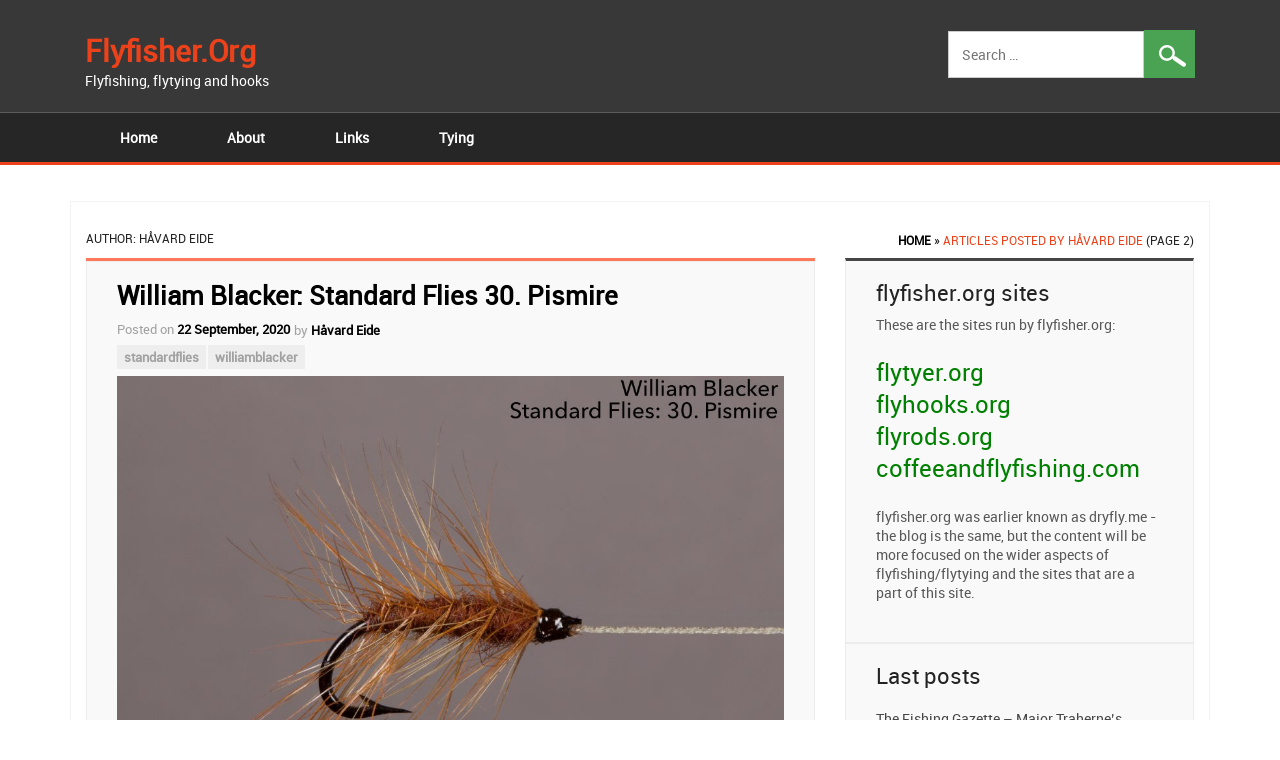

--- FILE ---
content_type: text/html; charset=UTF-8
request_url: https://flyfisher.org/author/admin/page/2/
body_size: 11558
content:
<!DOCTYPE html>
<!--[if !IE]>
<html class="no-js non-ie" lang="en-US"> <![endif]-->
<!--[if IE 7 ]>
<html class="no-js ie7" lang="en-US"> <![endif]-->
<!--[if IE 8 ]>
<html class="no-js ie8" lang="en-US"> <![endif]-->
<!--[if IE 9 ]>
<html class="no-js ie9" lang="en-US"> <![endif]-->
<!--[if gt IE 9]><!-->
<html class="no-js" lang="en-US"> <!--<![endif]-->
<head>
<meta charset="UTF-8">
<meta name="viewport" content="width=device-width, initial-scale=1.0">
<title>Håvard Eide | flyfisher.org | Page 2</title>
<link rel="profile" href="http://gmpg.org/xfn/11">
<link rel="pingback" href="https://flyfisher.org/xmlrpc.php">
<meta name='robots' content='max-image-preview:large' />
	<style>img:is([sizes="auto" i], [sizes^="auto," i]) { contain-intrinsic-size: 3000px 1500px }</style>
	<link rel="alternate" type="application/rss+xml" title="flyfisher.org &raquo; Feed" href="https://flyfisher.org/feed/" />
<link rel="alternate" type="application/rss+xml" title="flyfisher.org &raquo; Comments Feed" href="https://flyfisher.org/comments/feed/" />
<link rel="alternate" type="application/rss+xml" title="flyfisher.org &raquo; Posts by Håvard Eide Feed" href="https://flyfisher.org/author/admin/feed/" />
<script type="text/javascript">
/* <![CDATA[ */
window._wpemojiSettings = {"baseUrl":"https:\/\/s.w.org\/images\/core\/emoji\/15.0.3\/72x72\/","ext":".png","svgUrl":"https:\/\/s.w.org\/images\/core\/emoji\/15.0.3\/svg\/","svgExt":".svg","source":{"concatemoji":"https:\/\/flyfisher.org\/wp-includes\/js\/wp-emoji-release.min.js?ver=6.7.1"}};
/*! This file is auto-generated */
!function(i,n){var o,s,e;function c(e){try{var t={supportTests:e,timestamp:(new Date).valueOf()};sessionStorage.setItem(o,JSON.stringify(t))}catch(e){}}function p(e,t,n){e.clearRect(0,0,e.canvas.width,e.canvas.height),e.fillText(t,0,0);var t=new Uint32Array(e.getImageData(0,0,e.canvas.width,e.canvas.height).data),r=(e.clearRect(0,0,e.canvas.width,e.canvas.height),e.fillText(n,0,0),new Uint32Array(e.getImageData(0,0,e.canvas.width,e.canvas.height).data));return t.every(function(e,t){return e===r[t]})}function u(e,t,n){switch(t){case"flag":return n(e,"\ud83c\udff3\ufe0f\u200d\u26a7\ufe0f","\ud83c\udff3\ufe0f\u200b\u26a7\ufe0f")?!1:!n(e,"\ud83c\uddfa\ud83c\uddf3","\ud83c\uddfa\u200b\ud83c\uddf3")&&!n(e,"\ud83c\udff4\udb40\udc67\udb40\udc62\udb40\udc65\udb40\udc6e\udb40\udc67\udb40\udc7f","\ud83c\udff4\u200b\udb40\udc67\u200b\udb40\udc62\u200b\udb40\udc65\u200b\udb40\udc6e\u200b\udb40\udc67\u200b\udb40\udc7f");case"emoji":return!n(e,"\ud83d\udc26\u200d\u2b1b","\ud83d\udc26\u200b\u2b1b")}return!1}function f(e,t,n){var r="undefined"!=typeof WorkerGlobalScope&&self instanceof WorkerGlobalScope?new OffscreenCanvas(300,150):i.createElement("canvas"),a=r.getContext("2d",{willReadFrequently:!0}),o=(a.textBaseline="top",a.font="600 32px Arial",{});return e.forEach(function(e){o[e]=t(a,e,n)}),o}function t(e){var t=i.createElement("script");t.src=e,t.defer=!0,i.head.appendChild(t)}"undefined"!=typeof Promise&&(o="wpEmojiSettingsSupports",s=["flag","emoji"],n.supports={everything:!0,everythingExceptFlag:!0},e=new Promise(function(e){i.addEventListener("DOMContentLoaded",e,{once:!0})}),new Promise(function(t){var n=function(){try{var e=JSON.parse(sessionStorage.getItem(o));if("object"==typeof e&&"number"==typeof e.timestamp&&(new Date).valueOf()<e.timestamp+604800&&"object"==typeof e.supportTests)return e.supportTests}catch(e){}return null}();if(!n){if("undefined"!=typeof Worker&&"undefined"!=typeof OffscreenCanvas&&"undefined"!=typeof URL&&URL.createObjectURL&&"undefined"!=typeof Blob)try{var e="postMessage("+f.toString()+"("+[JSON.stringify(s),u.toString(),p.toString()].join(",")+"));",r=new Blob([e],{type:"text/javascript"}),a=new Worker(URL.createObjectURL(r),{name:"wpTestEmojiSupports"});return void(a.onmessage=function(e){c(n=e.data),a.terminate(),t(n)})}catch(e){}c(n=f(s,u,p))}t(n)}).then(function(e){for(var t in e)n.supports[t]=e[t],n.supports.everything=n.supports.everything&&n.supports[t],"flag"!==t&&(n.supports.everythingExceptFlag=n.supports.everythingExceptFlag&&n.supports[t]);n.supports.everythingExceptFlag=n.supports.everythingExceptFlag&&!n.supports.flag,n.DOMReady=!1,n.readyCallback=function(){n.DOMReady=!0}}).then(function(){return e}).then(function(){var e;n.supports.everything||(n.readyCallback(),(e=n.source||{}).concatemoji?t(e.concatemoji):e.wpemoji&&e.twemoji&&(t(e.twemoji),t(e.wpemoji)))}))}((window,document),window._wpemojiSettings);
/* ]]> */
</script>
<style id='wp-emoji-styles-inline-css' type='text/css'>

	img.wp-smiley, img.emoji {
		display: inline !important;
		border: none !important;
		box-shadow: none !important;
		height: 1em !important;
		width: 1em !important;
		margin: 0 0.07em !important;
		vertical-align: -0.1em !important;
		background: none !important;
		padding: 0 !important;
	}
</style>
<link rel='stylesheet' id='wp-block-library-css' href='https://flyfisher.org/wp-includes/css/dist/block-library/style.min.css?ver=6.7.1' type='text/css' media='all' />
<style id='classic-theme-styles-inline-css' type='text/css'>
/*! This file is auto-generated */
.wp-block-button__link{color:#fff;background-color:#32373c;border-radius:9999px;box-shadow:none;text-decoration:none;padding:calc(.667em + 2px) calc(1.333em + 2px);font-size:1.125em}.wp-block-file__button{background:#32373c;color:#fff;text-decoration:none}
</style>
<style id='global-styles-inline-css' type='text/css'>
:root{--wp--preset--aspect-ratio--square: 1;--wp--preset--aspect-ratio--4-3: 4/3;--wp--preset--aspect-ratio--3-4: 3/4;--wp--preset--aspect-ratio--3-2: 3/2;--wp--preset--aspect-ratio--2-3: 2/3;--wp--preset--aspect-ratio--16-9: 16/9;--wp--preset--aspect-ratio--9-16: 9/16;--wp--preset--color--black: #000000;--wp--preset--color--cyan-bluish-gray: #abb8c3;--wp--preset--color--white: #ffffff;--wp--preset--color--pale-pink: #f78da7;--wp--preset--color--vivid-red: #cf2e2e;--wp--preset--color--luminous-vivid-orange: #ff6900;--wp--preset--color--luminous-vivid-amber: #fcb900;--wp--preset--color--light-green-cyan: #7bdcb5;--wp--preset--color--vivid-green-cyan: #00d084;--wp--preset--color--pale-cyan-blue: #8ed1fc;--wp--preset--color--vivid-cyan-blue: #0693e3;--wp--preset--color--vivid-purple: #9b51e0;--wp--preset--gradient--vivid-cyan-blue-to-vivid-purple: linear-gradient(135deg,rgba(6,147,227,1) 0%,rgb(155,81,224) 100%);--wp--preset--gradient--light-green-cyan-to-vivid-green-cyan: linear-gradient(135deg,rgb(122,220,180) 0%,rgb(0,208,130) 100%);--wp--preset--gradient--luminous-vivid-amber-to-luminous-vivid-orange: linear-gradient(135deg,rgba(252,185,0,1) 0%,rgba(255,105,0,1) 100%);--wp--preset--gradient--luminous-vivid-orange-to-vivid-red: linear-gradient(135deg,rgba(255,105,0,1) 0%,rgb(207,46,46) 100%);--wp--preset--gradient--very-light-gray-to-cyan-bluish-gray: linear-gradient(135deg,rgb(238,238,238) 0%,rgb(169,184,195) 100%);--wp--preset--gradient--cool-to-warm-spectrum: linear-gradient(135deg,rgb(74,234,220) 0%,rgb(151,120,209) 20%,rgb(207,42,186) 40%,rgb(238,44,130) 60%,rgb(251,105,98) 80%,rgb(254,248,76) 100%);--wp--preset--gradient--blush-light-purple: linear-gradient(135deg,rgb(255,206,236) 0%,rgb(152,150,240) 100%);--wp--preset--gradient--blush-bordeaux: linear-gradient(135deg,rgb(254,205,165) 0%,rgb(254,45,45) 50%,rgb(107,0,62) 100%);--wp--preset--gradient--luminous-dusk: linear-gradient(135deg,rgb(255,203,112) 0%,rgb(199,81,192) 50%,rgb(65,88,208) 100%);--wp--preset--gradient--pale-ocean: linear-gradient(135deg,rgb(255,245,203) 0%,rgb(182,227,212) 50%,rgb(51,167,181) 100%);--wp--preset--gradient--electric-grass: linear-gradient(135deg,rgb(202,248,128) 0%,rgb(113,206,126) 100%);--wp--preset--gradient--midnight: linear-gradient(135deg,rgb(2,3,129) 0%,rgb(40,116,252) 100%);--wp--preset--font-size--small: 13px;--wp--preset--font-size--medium: 20px;--wp--preset--font-size--large: 36px;--wp--preset--font-size--x-large: 42px;--wp--preset--spacing--20: 0.44rem;--wp--preset--spacing--30: 0.67rem;--wp--preset--spacing--40: 1rem;--wp--preset--spacing--50: 1.5rem;--wp--preset--spacing--60: 2.25rem;--wp--preset--spacing--70: 3.38rem;--wp--preset--spacing--80: 5.06rem;--wp--preset--shadow--natural: 6px 6px 9px rgba(0, 0, 0, 0.2);--wp--preset--shadow--deep: 12px 12px 50px rgba(0, 0, 0, 0.4);--wp--preset--shadow--sharp: 6px 6px 0px rgba(0, 0, 0, 0.2);--wp--preset--shadow--outlined: 6px 6px 0px -3px rgba(255, 255, 255, 1), 6px 6px rgba(0, 0, 0, 1);--wp--preset--shadow--crisp: 6px 6px 0px rgba(0, 0, 0, 1);}:where(.is-layout-flex){gap: 0.5em;}:where(.is-layout-grid){gap: 0.5em;}body .is-layout-flex{display: flex;}.is-layout-flex{flex-wrap: wrap;align-items: center;}.is-layout-flex > :is(*, div){margin: 0;}body .is-layout-grid{display: grid;}.is-layout-grid > :is(*, div){margin: 0;}:where(.wp-block-columns.is-layout-flex){gap: 2em;}:where(.wp-block-columns.is-layout-grid){gap: 2em;}:where(.wp-block-post-template.is-layout-flex){gap: 1.25em;}:where(.wp-block-post-template.is-layout-grid){gap: 1.25em;}.has-black-color{color: var(--wp--preset--color--black) !important;}.has-cyan-bluish-gray-color{color: var(--wp--preset--color--cyan-bluish-gray) !important;}.has-white-color{color: var(--wp--preset--color--white) !important;}.has-pale-pink-color{color: var(--wp--preset--color--pale-pink) !important;}.has-vivid-red-color{color: var(--wp--preset--color--vivid-red) !important;}.has-luminous-vivid-orange-color{color: var(--wp--preset--color--luminous-vivid-orange) !important;}.has-luminous-vivid-amber-color{color: var(--wp--preset--color--luminous-vivid-amber) !important;}.has-light-green-cyan-color{color: var(--wp--preset--color--light-green-cyan) !important;}.has-vivid-green-cyan-color{color: var(--wp--preset--color--vivid-green-cyan) !important;}.has-pale-cyan-blue-color{color: var(--wp--preset--color--pale-cyan-blue) !important;}.has-vivid-cyan-blue-color{color: var(--wp--preset--color--vivid-cyan-blue) !important;}.has-vivid-purple-color{color: var(--wp--preset--color--vivid-purple) !important;}.has-black-background-color{background-color: var(--wp--preset--color--black) !important;}.has-cyan-bluish-gray-background-color{background-color: var(--wp--preset--color--cyan-bluish-gray) !important;}.has-white-background-color{background-color: var(--wp--preset--color--white) !important;}.has-pale-pink-background-color{background-color: var(--wp--preset--color--pale-pink) !important;}.has-vivid-red-background-color{background-color: var(--wp--preset--color--vivid-red) !important;}.has-luminous-vivid-orange-background-color{background-color: var(--wp--preset--color--luminous-vivid-orange) !important;}.has-luminous-vivid-amber-background-color{background-color: var(--wp--preset--color--luminous-vivid-amber) !important;}.has-light-green-cyan-background-color{background-color: var(--wp--preset--color--light-green-cyan) !important;}.has-vivid-green-cyan-background-color{background-color: var(--wp--preset--color--vivid-green-cyan) !important;}.has-pale-cyan-blue-background-color{background-color: var(--wp--preset--color--pale-cyan-blue) !important;}.has-vivid-cyan-blue-background-color{background-color: var(--wp--preset--color--vivid-cyan-blue) !important;}.has-vivid-purple-background-color{background-color: var(--wp--preset--color--vivid-purple) !important;}.has-black-border-color{border-color: var(--wp--preset--color--black) !important;}.has-cyan-bluish-gray-border-color{border-color: var(--wp--preset--color--cyan-bluish-gray) !important;}.has-white-border-color{border-color: var(--wp--preset--color--white) !important;}.has-pale-pink-border-color{border-color: var(--wp--preset--color--pale-pink) !important;}.has-vivid-red-border-color{border-color: var(--wp--preset--color--vivid-red) !important;}.has-luminous-vivid-orange-border-color{border-color: var(--wp--preset--color--luminous-vivid-orange) !important;}.has-luminous-vivid-amber-border-color{border-color: var(--wp--preset--color--luminous-vivid-amber) !important;}.has-light-green-cyan-border-color{border-color: var(--wp--preset--color--light-green-cyan) !important;}.has-vivid-green-cyan-border-color{border-color: var(--wp--preset--color--vivid-green-cyan) !important;}.has-pale-cyan-blue-border-color{border-color: var(--wp--preset--color--pale-cyan-blue) !important;}.has-vivid-cyan-blue-border-color{border-color: var(--wp--preset--color--vivid-cyan-blue) !important;}.has-vivid-purple-border-color{border-color: var(--wp--preset--color--vivid-purple) !important;}.has-vivid-cyan-blue-to-vivid-purple-gradient-background{background: var(--wp--preset--gradient--vivid-cyan-blue-to-vivid-purple) !important;}.has-light-green-cyan-to-vivid-green-cyan-gradient-background{background: var(--wp--preset--gradient--light-green-cyan-to-vivid-green-cyan) !important;}.has-luminous-vivid-amber-to-luminous-vivid-orange-gradient-background{background: var(--wp--preset--gradient--luminous-vivid-amber-to-luminous-vivid-orange) !important;}.has-luminous-vivid-orange-to-vivid-red-gradient-background{background: var(--wp--preset--gradient--luminous-vivid-orange-to-vivid-red) !important;}.has-very-light-gray-to-cyan-bluish-gray-gradient-background{background: var(--wp--preset--gradient--very-light-gray-to-cyan-bluish-gray) !important;}.has-cool-to-warm-spectrum-gradient-background{background: var(--wp--preset--gradient--cool-to-warm-spectrum) !important;}.has-blush-light-purple-gradient-background{background: var(--wp--preset--gradient--blush-light-purple) !important;}.has-blush-bordeaux-gradient-background{background: var(--wp--preset--gradient--blush-bordeaux) !important;}.has-luminous-dusk-gradient-background{background: var(--wp--preset--gradient--luminous-dusk) !important;}.has-pale-ocean-gradient-background{background: var(--wp--preset--gradient--pale-ocean) !important;}.has-electric-grass-gradient-background{background: var(--wp--preset--gradient--electric-grass) !important;}.has-midnight-gradient-background{background: var(--wp--preset--gradient--midnight) !important;}.has-small-font-size{font-size: var(--wp--preset--font-size--small) !important;}.has-medium-font-size{font-size: var(--wp--preset--font-size--medium) !important;}.has-large-font-size{font-size: var(--wp--preset--font-size--large) !important;}.has-x-large-font-size{font-size: var(--wp--preset--font-size--x-large) !important;}
:where(.wp-block-post-template.is-layout-flex){gap: 1.25em;}:where(.wp-block-post-template.is-layout-grid){gap: 1.25em;}
:where(.wp-block-columns.is-layout-flex){gap: 2em;}:where(.wp-block-columns.is-layout-grid){gap: 2em;}
:root :where(.wp-block-pullquote){font-size: 1.5em;line-height: 1.6;}
</style>
<link rel='stylesheet' id='dk-style-css' href='https://flyfisher.org/wp-content/themes/dk-responsive/style.css?ver=6.7.1' type='text/css' media='all' />
<link rel='stylesheet' id='full-slider-style-css' href='https://flyfisher.org/wp-content/themes/dk-responsive/inc/slider/css/full-slider.css?ver=6.7.1' type='text/css' media='all' />
<script type="text/javascript" src="https://flyfisher.org/wp-includes/js/jquery/jquery.min.js?ver=3.7.1" id="jquery-core-js"></script>
<script type="text/javascript" src="https://flyfisher.org/wp-includes/js/jquery/jquery-migrate.min.js?ver=3.4.1" id="jquery-migrate-js"></script>
<script type="text/javascript" src="https://flyfisher.org/wp-content/themes/dk-responsive/bootstrap/js/bootstrap.js?ver=6.7.1" id="bootstrap-script-js"></script>
<link rel="https://api.w.org/" href="https://flyfisher.org/wp-json/" /><link rel="alternate" title="JSON" type="application/json" href="https://flyfisher.org/wp-json/wp/v2/users/1" /><link rel="EditURI" type="application/rsd+xml" title="RSD" href="https://flyfisher.org/xmlrpc.php?rsd" />
<meta name="generator" content="WordPress 6.7.1" />
<link rel="Shortcut Icon" type="image/x-icon" href="" />	<script type="text/javascript">
		    jQuery(function(){
				jQuery('.carousel').carousel({
				interval: 5000,//changes the speed
				pause: 'hover' //changes the speed
				});
			
			});
	</script>
	<style type="text/css">.recentcomments a{display:inline !important;padding:0 !important;margin:0 !important;}</style></head>
<body class="archive paged author author-admin author-1 paged-2 author-paged-2">
<div class="header">
	<div class="container">
			<div class="col-md-12 headerTop">
				<div class="col-md-3">			   
					 <div class="Logo col-md-12">
						<div class="row">
															<a href="https://flyfisher.org/" rel="home">
								flyfisher.org								</a>
													 </div>		
					</div>
<span style="color: white;">
Flyfishing, flytying and hooks</span>
				</div>
				<div class="text-right col-md-9">
					<form role="search" method="get" class="search-form" action="https://flyfisher.org/">
				<label>
					<span class="screen-reader-text">Search for:</span>
					<input type="search" class="search-field" placeholder="Search &hellip;" value="" name="s" />
				</label>
				<input type="submit" class="search-submit" value="Search" />
			</form>                	
				</div>
		</div>
	</div>
<div class="clearfix"></div>  
<nav id="site-navigation" class="main-navigation" role="navigation">
	<div class="container">
		<div class="col-md-12">
			<button class="menu-toggle">
				<span class="icon-bar"></span>
				<span class="icon-bar"></span>
				<span class="icon-bar"></span>		
			</button>
			<div class="menu"><ul>
<li ><a href="https://flyfisher.org/">Home</a></li><li class="page_item page-item-28 page_item_has_children"><a href="https://flyfisher.org/about/">About</a>
<ul class='children'>
	<li class="page_item page-item-2712"><a href="https://flyfisher.org/about/privacy-policy/">Privacy Policy</a></li>
</ul>
</li>
<li class="page_item page-item-10 page_item_has_children"><a href="https://flyfisher.org/links/">Links</a>
<ul class='children'>
	<li class="page_item page-item-61"><a href="https://flyfisher.org/links/blogs/">Blogs</a></li>
	<li class="page_item page-item-1118"><a href="https://flyfisher.org/links/casting/">Casting</a></li>
	<li class="page_item page-item-23"><a href="https://flyfisher.org/links/forums/">Forums</a></li>
	<li class="page_item page-item-141"><a href="https://flyfisher.org/links/other/">Other</a></li>
	<li class="page_item page-item-125"><a href="https://flyfisher.org/links/patterns/">Patterns</a></li>
	<li class="page_item page-item-25"><a href="https://flyfisher.org/links/shops/">Shops</a></li>
</ul>
</li>
<li class="page_item page-item-2 page_item_has_children"><a href="https://flyfisher.org/tying/">Tying</a>
<ul class='children'>
	<li class="page_item page-item-493"><a href="https://flyfisher.org/tying/booksfilms/">Books/Films</a></li>
	<li class="page_item page-item-7"><a href="https://flyfisher.org/tying/dubbing/">Dubbing</a></li>
	<li class="page_item page-item-19"><a href="https://flyfisher.org/tying/hooks/">Hooks</a></li>
	<li class="page_item page-item-30"><a href="https://flyfisher.org/tying/material/">Material</a></li>
	<li class="page_item page-item-33"><a href="https://flyfisher.org/tying/thread/">Thread</a></li>
</ul>
</li>
</ul></div>
		  </div>
	</div>
</nav><!-- #site-navigation -->  
</div>
<div class="content">
    	<div class="container">
        	<div class="contentArea col-md-12">
				<div id="crumbs"><a href="https://flyfisher.org">Home</a> &raquo; <span class="current">Articles posted by Håvard Eide</span> (Page 2)</div><div id="primary" class="main-content-area pull-left col-md-8">
		
			<header class="page-header">
				<h5 class="page-title">
					Author: <span class="vcard">Håvard Eide</span>				</h5>
							</header><!-- .page-header -->
			
			<div class="main-content-wrapper"> 
						
				<article id="post-4304" class="post-4304 post type-post status-publish format-standard hentry category-williamblacker tag-standardflies tag-williamblacker">
	<header class="entry-header">
		<h1 class="entry-title"><a href="https://flyfisher.org/2020/09/william-blacker-standard-flies-30-pismire/" rel="bookmark">William Blacker: Standard Flies 30. Pismire</a></h1>				<div class="entry-meta">
			<span class="posted-on">Posted on <a href="https://flyfisher.org/2020/09/william-blacker-standard-flies-30-pismire/" rel="bookmark"><time class="entry-date published" datetime="2020-09-22T16:09:54+00:00">22 September, 2020</time><time class="updated" datetime="2020-09-22T16:22:08+00:00">22 September, 2020</time></a></span> <span class="byline"> by <span class="author vcard"><a class="url fn n" href="https://flyfisher.org/author/admin/">Håvard Eide</a></span></span>                         <span class="tags-links">
				<a href="https://flyfisher.org/tag/standardflies/" rel="tag">standardflies</a> <a href="https://flyfisher.org/tag/williamblacker/" rel="tag">williamblacker</a>	        </span>
			
					</div><!-- .entry-meta --> 
			      
			</header><!-- .entry-header -->

	<div class="entry-content">
	    		
<figure class="wp-block-image size-large"><a href="http://flyfisher.org/wp-content/uploads/2020/09/blacker_standard_30-web.jpg"><img fetchpriority="high" decoding="async" width="1024" height="768" src="http://flyfisher.org/wp-content/uploads/2020/09/blacker_standard_30-web-1024x768.jpg" alt="" class="wp-image-4305" srcset="https://flyfisher.org/wp-content/uploads/2020/09/blacker_standard_30-web-1024x768.jpg 1024w, https://flyfisher.org/wp-content/uploads/2020/09/blacker_standard_30-web-300x225.jpg 300w, https://flyfisher.org/wp-content/uploads/2020/09/blacker_standard_30-web-768x576.jpg 768w, https://flyfisher.org/wp-content/uploads/2020/09/blacker_standard_30-web-1536x1152.jpg 1536w, https://flyfisher.org/wp-content/uploads/2020/09/blacker_standard_30-web.jpg 2048w" sizes="(max-width: 1024px) 100vw, 1024px" /></a></figure>



<p><strong>Body</strong>: Brown mohair<br><strong>Hackle</strong>: Small red</p>



<p><a href="https://flypattern.org/authors/william-blacker/book/the-art-of-angling/pattern/pismire">Pismire</a> from The Art of Angling by William Blacker. The one above is tied in hand on a vintage blind-eye hook, while the three below all are tied for fishing on <a href="http://flyhooks.org/ahrex/fw-580-wet-fly">Ahrex FW580</a> #10.</p>



<figure class="wp-block-image size-large is-resized"><a href="http://flyfisher.org/wp-content/uploads/2020/09/blacker_standard_30_set-web.jpg"><img decoding="async" src="http://flyfisher.org/wp-content/uploads/2020/09/blacker_standard_30_set-web-1024x768.jpg" alt="" class="wp-image-4306" width="580" height="435" srcset="https://flyfisher.org/wp-content/uploads/2020/09/blacker_standard_30_set-web-1024x768.jpg 1024w, https://flyfisher.org/wp-content/uploads/2020/09/blacker_standard_30_set-web-300x225.jpg 300w, https://flyfisher.org/wp-content/uploads/2020/09/blacker_standard_30_set-web-768x576.jpg 768w, https://flyfisher.org/wp-content/uploads/2020/09/blacker_standard_30_set-web-1536x1152.jpg 1536w, https://flyfisher.org/wp-content/uploads/2020/09/blacker_standard_30_set-web.jpg 2048w" sizes="(max-width: 580px) 100vw, 580px" /></a></figure>



<p></p>

			</div><!-- .entry-content -->

	<footer class="entry-footer">
								<span class="cat-links">
				Posted in <a href="https://flyfisher.org/category/williamblacker/" rel="category tag">williamblacker</a>			</span>
			
			
		
				<span class="comments-link"><a href="https://flyfisher.org/2020/09/william-blacker-standard-flies-30-pismire/#respond">Leave a comment</a></span>
		
			</footer><!-- .entry-footer -->
</article><!-- #post-## -->

			
				<article id="post-4300" class="post-4300 post type-post status-publish format-standard hentry category-williamblacker tag-standardflies tag-williamblacker">
	<header class="entry-header">
		<h1 class="entry-title"><a href="https://flyfisher.org/2020/09/william-blacker-standard-flies-29-the-whirling-dun/" rel="bookmark">William Blacker: Standard Flies 29. The Whirling Dun</a></h1>				<div class="entry-meta">
			<span class="posted-on">Posted on <a href="https://flyfisher.org/2020/09/william-blacker-standard-flies-29-the-whirling-dun/" rel="bookmark"><time class="entry-date published" datetime="2020-09-22T16:06:20+00:00">22 September, 2020</time><time class="updated" datetime="2020-09-22T16:22:01+00:00">22 September, 2020</time></a></span> <span class="byline"> by <span class="author vcard"><a class="url fn n" href="https://flyfisher.org/author/admin/">Håvard Eide</a></span></span>                         <span class="tags-links">
				<a href="https://flyfisher.org/tag/standardflies/" rel="tag">standardflies</a> <a href="https://flyfisher.org/tag/williamblacker/" rel="tag">williamblacker</a>	        </span>
			
					</div><!-- .entry-meta --> 
			      
			</header><!-- .entry-header -->

	<div class="entry-content">
	    		
<figure class="wp-block-image size-large"><a href="http://flyfisher.org/wp-content/uploads/2020/09/blacker_standard_29-web.jpg"><img decoding="async" width="1024" height="768" src="http://flyfisher.org/wp-content/uploads/2020/09/blacker_standard_29-web-1024x768.jpg" alt="" class="wp-image-4301" srcset="https://flyfisher.org/wp-content/uploads/2020/09/blacker_standard_29-web-1024x768.jpg 1024w, https://flyfisher.org/wp-content/uploads/2020/09/blacker_standard_29-web-300x225.jpg 300w, https://flyfisher.org/wp-content/uploads/2020/09/blacker_standard_29-web-768x576.jpg 768w, https://flyfisher.org/wp-content/uploads/2020/09/blacker_standard_29-web-1536x1152.jpg 1536w, https://flyfisher.org/wp-content/uploads/2020/09/blacker_standard_29-web.jpg 2048w" sizes="(max-width: 1024px) 100vw, 1024px" /></a></figure>



<p><strong>Tail</strong>: Dun, two fibers<br><strong>Body</strong>: Water rat&#8217;s fur<br><strong>Rib</strong>: Yellow silk <br><strong>Front-hackle</strong>: Dun<br><strong>Wing</strong>: Starling</p>



<p><a href="https://flypattern.org/authors/william-blacker/book/the-art-of-angling/pattern/the-black-ant">The Whirling Dun</a> from The Art of Angling by William Blacker. The one above is tied in hand on a vintage blind-eye hook, while the three below all are tied for fishing on <a href="http://flyhooks.org/ahrex/fw-580-wet-fly">Ahrex FW580</a> #10.</p>



<figure class="wp-block-image size-large"><a href="http://flyfisher.org/wp-content/uploads/2020/09/blacker_standard_29_set-web.jpg"><img loading="lazy" decoding="async" width="1024" height="768" src="http://flyfisher.org/wp-content/uploads/2020/09/blacker_standard_29_set-web-1024x768.jpg" alt="" class="wp-image-4302" srcset="https://flyfisher.org/wp-content/uploads/2020/09/blacker_standard_29_set-web-1024x768.jpg 1024w, https://flyfisher.org/wp-content/uploads/2020/09/blacker_standard_29_set-web-300x225.jpg 300w, https://flyfisher.org/wp-content/uploads/2020/09/blacker_standard_29_set-web-768x576.jpg 768w, https://flyfisher.org/wp-content/uploads/2020/09/blacker_standard_29_set-web-1536x1152.jpg 1536w, https://flyfisher.org/wp-content/uploads/2020/09/blacker_standard_29_set-web.jpg 2048w" sizes="auto, (max-width: 1024px) 100vw, 1024px" /></a></figure>



<p>Substituted water rat with a grey dubbing. </p>

			</div><!-- .entry-content -->

	<footer class="entry-footer">
								<span class="cat-links">
				Posted in <a href="https://flyfisher.org/category/williamblacker/" rel="category tag">williamblacker</a>			</span>
			
			
		
				<span class="comments-link"><a href="https://flyfisher.org/2020/09/william-blacker-standard-flies-29-the-whirling-dun/#respond">Leave a comment</a></span>
		
			</footer><!-- .entry-footer -->
</article><!-- #post-## -->

			
				<article id="post-4296" class="post-4296 post type-post status-publish format-standard hentry category-williamblacker tag-standardflies tag-williamblacker">
	<header class="entry-header">
		<h1 class="entry-title"><a href="https://flyfisher.org/2020/09/william-blacker-standard-flies-28-the-emerald-fly/" rel="bookmark">William Blacker: Standard Flies 28. The Emerald Fly</a></h1>				<div class="entry-meta">
			<span class="posted-on">Posted on <a href="https://flyfisher.org/2020/09/william-blacker-standard-flies-28-the-emerald-fly/" rel="bookmark"><time class="entry-date published" datetime="2020-09-22T16:04:14+00:00">22 September, 2020</time><time class="updated" datetime="2020-09-22T16:21:52+00:00">22 September, 2020</time></a></span> <span class="byline"> by <span class="author vcard"><a class="url fn n" href="https://flyfisher.org/author/admin/">Håvard Eide</a></span></span>                         <span class="tags-links">
				<a href="https://flyfisher.org/tag/standardflies/" rel="tag">standardflies</a> <a href="https://flyfisher.org/tag/williamblacker/" rel="tag">williamblacker</a>	        </span>
			
					</div><!-- .entry-meta --> 
			      
			</header><!-- .entry-header -->

	<div class="entry-content">
	    		
<figure class="wp-block-image size-large"><a href="http://flyfisher.org/wp-content/uploads/2020/09/blacker_standard_28-web.jpg"><img loading="lazy" decoding="async" width="1024" height="768" src="http://flyfisher.org/wp-content/uploads/2020/09/blacker_standard_28-web-1024x768.jpg" alt="" class="wp-image-4297" srcset="https://flyfisher.org/wp-content/uploads/2020/09/blacker_standard_28-web-1024x768.jpg 1024w, https://flyfisher.org/wp-content/uploads/2020/09/blacker_standard_28-web-300x225.jpg 300w, https://flyfisher.org/wp-content/uploads/2020/09/blacker_standard_28-web-768x576.jpg 768w, https://flyfisher.org/wp-content/uploads/2020/09/blacker_standard_28-web-1536x1152.jpg 1536w, https://flyfisher.org/wp-content/uploads/2020/09/blacker_standard_28-web.jpg 2048w" sizes="auto, (max-width: 1024px) 100vw, 1024px" /></a></figure>



<p><strong>Tail</strong>: Grizzly, two fibers<br><strong>Body</strong>: Emerald-green mohair, or silk <br><strong>Front-hackle</strong>: Black-red<br><strong>Wing</strong>: Starling, or bunting wing</p>



<p><a href="https://flypattern.org/authors/william-blacker/book/the-art-of-angling/pattern/the-black-ant">The Emerald Fly</a> from The Art of Angling by William Blacker. The one above is tied in hand on a vintage blind-eye hook, while the three below all are tied for fishing on <a href="http://flyhooks.org/ahrex/fw-580-wet-fly">Ahrex FW580</a> #10.</p>



<figure class="wp-block-image size-large"><a href="http://flyfisher.org/wp-content/uploads/2020/09/blacker_standard_28_set-web.jpg"><img loading="lazy" decoding="async" width="1024" height="768" src="http://flyfisher.org/wp-content/uploads/2020/09/blacker_standard_28_set-web-1024x768.jpg" alt="" class="wp-image-4298" srcset="https://flyfisher.org/wp-content/uploads/2020/09/blacker_standard_28_set-web-1024x768.jpg 1024w, https://flyfisher.org/wp-content/uploads/2020/09/blacker_standard_28_set-web-300x225.jpg 300w, https://flyfisher.org/wp-content/uploads/2020/09/blacker_standard_28_set-web-768x576.jpg 768w, https://flyfisher.org/wp-content/uploads/2020/09/blacker_standard_28_set-web-1536x1152.jpg 1536w, https://flyfisher.org/wp-content/uploads/2020/09/blacker_standard_28_set-web.jpg 2048w" sizes="auto, (max-width: 1024px) 100vw, 1024px" /></a></figure>



<p>As close as I can get to &#8220;emerald-green&#8221;, with starling wing.</p>

			</div><!-- .entry-content -->

	<footer class="entry-footer">
								<span class="cat-links">
				Posted in <a href="https://flyfisher.org/category/williamblacker/" rel="category tag">williamblacker</a>			</span>
			
			
		
				<span class="comments-link"><a href="https://flyfisher.org/2020/09/william-blacker-standard-flies-28-the-emerald-fly/#respond">Leave a comment</a></span>
		
			</footer><!-- .entry-footer -->
</article><!-- #post-## -->

			
				<article id="post-4292" class="post-4292 post type-post status-publish format-standard hentry category-williamblacker tag-standardflies tag-williamblacker">
	<header class="entry-header">
		<h1 class="entry-title"><a href="https://flyfisher.org/2020/09/william-blacker-standard-flies-27-the-midge/" rel="bookmark">William Blacker: Standard Flies 27. The Midge</a></h1>				<div class="entry-meta">
			<span class="posted-on">Posted on <a href="https://flyfisher.org/2020/09/william-blacker-standard-flies-27-the-midge/" rel="bookmark"><time class="entry-date published" datetime="2020-09-22T16:02:20+00:00">22 September, 2020</time><time class="updated" datetime="2020-09-22T16:21:43+00:00">22 September, 2020</time></a></span> <span class="byline"> by <span class="author vcard"><a class="url fn n" href="https://flyfisher.org/author/admin/">Håvard Eide</a></span></span>                         <span class="tags-links">
				<a href="https://flyfisher.org/tag/standardflies/" rel="tag">standardflies</a> <a href="https://flyfisher.org/tag/williamblacker/" rel="tag">williamblacker</a>	        </span>
			
					</div><!-- .entry-meta --> 
			      
			</header><!-- .entry-header -->

	<div class="entry-content">
	    		
<figure class="wp-block-image size-large"><a href="http://flyfisher.org/wp-content/uploads/2020/09/blacker_standard_27-web.jpg"><img loading="lazy" decoding="async" width="1024" height="768" src="http://flyfisher.org/wp-content/uploads/2020/09/blacker_standard_27-web-1024x768.jpg" alt="" class="wp-image-4293" srcset="https://flyfisher.org/wp-content/uploads/2020/09/blacker_standard_27-web-1024x768.jpg 1024w, https://flyfisher.org/wp-content/uploads/2020/09/blacker_standard_27-web-300x225.jpg 300w, https://flyfisher.org/wp-content/uploads/2020/09/blacker_standard_27-web-768x576.jpg 768w, https://flyfisher.org/wp-content/uploads/2020/09/blacker_standard_27-web-1536x1152.jpg 1536w, https://flyfisher.org/wp-content/uploads/2020/09/blacker_standard_27-web.jpg 2048w" sizes="auto, (max-width: 1024px) 100vw, 1024px" /></a></figure>



<p><strong>Tail</strong>: Grizzly, two fibers<br><strong>Body</strong><strong></strong>: Ash coloured fur<br><strong>Wing</strong>: Bunting wing, or lark</p>



<p><a href="https://flypattern.org/authors/william-blacker/book/the-art-of-angling/pattern/the-black-ant">The Midge</a> from The Art of Angling by William Blacker. The one above is tied in hand on a vintage blind-eye hook, while the three below all are tied for fishing on <a href="http://flyhooks.org/ahrex/fw-580-wet-fly">Ahrex FW580</a> #10.</p>



<figure class="wp-block-image size-large"><a href="http://flyfisher.org/wp-content/uploads/2020/09/blacker_standard_27_set-web.jpg"><img loading="lazy" decoding="async" width="1024" height="768" src="http://flyfisher.org/wp-content/uploads/2020/09/blacker_standard_27_set-web-1024x768.jpg" alt="" class="wp-image-4294" srcset="https://flyfisher.org/wp-content/uploads/2020/09/blacker_standard_27_set-web-1024x768.jpg 1024w, https://flyfisher.org/wp-content/uploads/2020/09/blacker_standard_27_set-web-300x225.jpg 300w, https://flyfisher.org/wp-content/uploads/2020/09/blacker_standard_27_set-web-768x576.jpg 768w, https://flyfisher.org/wp-content/uploads/2020/09/blacker_standard_27_set-web-1536x1152.jpg 1536w, https://flyfisher.org/wp-content/uploads/2020/09/blacker_standard_27_set-web.jpg 2048w" sizes="auto, (max-width: 1024px) 100vw, 1024px" /></a></figure>



<p></p>

			</div><!-- .entry-content -->

	<footer class="entry-footer">
								<span class="cat-links">
				Posted in <a href="https://flyfisher.org/category/williamblacker/" rel="category tag">williamblacker</a>			</span>
			
			
		
				<span class="comments-link"><a href="https://flyfisher.org/2020/09/william-blacker-standard-flies-27-the-midge/#respond">Leave a comment</a></span>
		
			</footer><!-- .entry-footer -->
</article><!-- #post-## -->

			
				<article id="post-4288" class="post-4288 post type-post status-publish format-standard hentry category-williamblacker tag-standardflies tag-williamblacker">
	<header class="entry-header">
		<h1 class="entry-title"><a href="https://flyfisher.org/2020/09/william-blacker-standard-flies-26-faren-fly/" rel="bookmark">William Blacker: Standard Flies 26. Faren Fly</a></h1>				<div class="entry-meta">
			<span class="posted-on">Posted on <a href="https://flyfisher.org/2020/09/william-blacker-standard-flies-26-faren-fly/" rel="bookmark"><time class="entry-date published" datetime="2020-09-22T15:58:43+00:00">22 September, 2020</time><time class="updated" datetime="2020-09-22T16:21:33+00:00">22 September, 2020</time></a></span> <span class="byline"> by <span class="author vcard"><a class="url fn n" href="https://flyfisher.org/author/admin/">Håvard Eide</a></span></span>                         <span class="tags-links">
				<a href="https://flyfisher.org/tag/standardflies/" rel="tag">standardflies</a> <a href="https://flyfisher.org/tag/williamblacker/" rel="tag">williamblacker</a>	        </span>
			
					</div><!-- .entry-meta --> 
			      
			</header><!-- .entry-header -->

	<div class="entry-content">
	    		
<figure class="wp-block-image size-large"><a href="http://flyfisher.org/wp-content/uploads/2020/09/blacker_standard_26-web.jpg"><img loading="lazy" decoding="async" width="1024" height="768" src="http://flyfisher.org/wp-content/uploads/2020/09/blacker_standard_26-web-1024x768.jpg" alt="" class="wp-image-4289" srcset="https://flyfisher.org/wp-content/uploads/2020/09/blacker_standard_26-web-1024x768.jpg 1024w, https://flyfisher.org/wp-content/uploads/2020/09/blacker_standard_26-web-300x225.jpg 300w, https://flyfisher.org/wp-content/uploads/2020/09/blacker_standard_26-web-768x576.jpg 768w, https://flyfisher.org/wp-content/uploads/2020/09/blacker_standard_26-web-1536x1152.jpg 1536w, https://flyfisher.org/wp-content/uploads/2020/09/blacker_standard_26-web.jpg 2048w" sizes="auto, (max-width: 1024px) 100vw, 1024px" /></a></figure>



<p><strong>Tag</strong>: Yellow<br><strong>Body</strong>: Peacock herl<br><strong>Front-hackle</strong>: Red<br><strong>Wing</strong>: Starling wing, or partridge tail</p>



<p><a href="https://flypattern.org/authors/william-blacker/book/the-art-of-angling/pattern/the-black-ant">Faren Fly</a> from The Art of Angling by William Blacker. The one above is tied in hand on a vintage blind-eye hook, while the three below all are tied for fishing on <a href="http://flyhooks.org/ahrex/fw-580-wet-fly">Ahrex FW580</a> #10.</p>



<figure class="wp-block-image size-large"><a href="http://flyfisher.org/wp-content/uploads/2020/09/blacker_standard_26_set-web.jpg"><img loading="lazy" decoding="async" width="1024" height="768" src="http://flyfisher.org/wp-content/uploads/2020/09/blacker_standard_26_set-web-1024x768.jpg" alt="" class="wp-image-4290" srcset="https://flyfisher.org/wp-content/uploads/2020/09/blacker_standard_26_set-web-1024x768.jpg 1024w, https://flyfisher.org/wp-content/uploads/2020/09/blacker_standard_26_set-web-300x225.jpg 300w, https://flyfisher.org/wp-content/uploads/2020/09/blacker_standard_26_set-web-768x576.jpg 768w, https://flyfisher.org/wp-content/uploads/2020/09/blacker_standard_26_set-web-1536x1152.jpg 1536w, https://flyfisher.org/wp-content/uploads/2020/09/blacker_standard_26_set-web.jpg 2048w" sizes="auto, (max-width: 1024px) 100vw, 1024px" /></a></figure>



<p></p>

			</div><!-- .entry-content -->

	<footer class="entry-footer">
								<span class="cat-links">
				Posted in <a href="https://flyfisher.org/category/williamblacker/" rel="category tag">williamblacker</a>			</span>
			
			
		
				<span class="comments-link"><a href="https://flyfisher.org/2020/09/william-blacker-standard-flies-26-faren-fly/#respond">Leave a comment</a></span>
		
			</footer><!-- .entry-footer -->
</article><!-- #post-## -->

			
				<nav class="navigation paging-navigation" role="navigation">
		<h1 class="screen-reader-text">Posts navigation</h1>
		<div class="nav-links">

						<div class="nav-previous"><a href="https://flyfisher.org/author/admin/page/3/" ><span class="meta-nav">&larr;</span> Older posts</a></div>
			
						<div class="nav-next"><a href="https://flyfisher.org/author/admin/" >Newer posts <span class="meta-nav">&rarr;</span></a></div>
			
		</div><!-- .nav-links -->
	</nav><!-- .navigation -->
	
		
        </div>
</div><!-- #primary -->

<div id="secondary" class="widget-area col-md-4" role="complementary">    
	<div id="text-3" class="widget-wrapper widget_text"><div class="widget-title"><h3>flyfisher.org sites</h3></div>			<div class="textwidget">These are the sites run by flyfisher.org:<br>
<p style=" font-weight: bold;"><a href="http://flytyer.org" style="font-size: x-large; color: green;">flytyer.org</a>
<br>
<a href="http://flyhooks.org" style="font-size: x-large; color: green;">flyhooks.org</a>
<br>
<a href="http://flyrods.org" style="font-size: x-large; color: green;">flyrods.org</a>
<br>
<a href="http://coffeeandflyfishing.com" style="font-size: x-large; color: green;">coffeeandflyfishing.com</a>

</p>
<p>
flyfisher.org was earlier known as dryfly.me - the blog is the same, but the content will be more focused on the wider aspects of flyfishing/flytying and the sites that are a part of this site.
</p></div>
		</div>
		<div id="recent-posts-2" class="widget-wrapper widget_recent_entries">
		<div class="widget-title"><h3>Last posts</h3></div>
		<ul>
											<li>
					<a href="https://flyfisher.org/2021/02/the-fishing-gazette-major-trahernes-patterns/">The Fishing Gazette &#8211; Major Traherne&#8217;s patterns</a>
									</li>
											<li>
					<a href="https://flyfisher.org/2020/10/mustad-jungle-cock-patterns/">Mustad: Jungle-Cock patterns</a>
									</li>
											<li>
					<a href="https://flyfisher.org/2020/10/mustad-zulu-patterns/">Mustad: Zulu patterns</a>
									</li>
											<li>
					<a href="https://flyfisher.org/2020/09/mustad-trout-salmon-and-lit-fly-catalogue/">Mustad: trout-, salmon- and lit-fly catalogue</a>
									</li>
											<li>
					<a href="https://flyfisher.org/2020/09/william-blacker-standard-flies-31-whirling-brown/">William Blacker: Standard Flies 31. Whirling Brown</a>
									</li>
					</ul>

		</div><div id="tag_cloud-2" class="widget-wrapper widget_tag_cloud"><div class="widget-title"><h3>Tag Cloud</h3></div><div class="tagcloud"><a href="https://flyfisher.org/tag/94840/" class="tag-cloud-link tag-link-18 tag-link-position-1" style="font-size: 8.970297029703pt;" aria-label="94840 (12 items)">94840</a>
<a href="https://flyfisher.org/tag/cdc/" class="tag-cloud-link tag-link-21 tag-link-position-2" style="font-size: 15.346534653465pt;" aria-label="cdc (36 items)">cdc</a>
<a href="https://flyfisher.org/tag/dai-riki/" class="tag-cloud-link tag-link-57 tag-link-position-3" style="font-size: 12.158415841584pt;" aria-label="dai-riki (21 items)">dai-riki</a>
<a href="https://flyfisher.org/tag/daiichi/" class="tag-cloud-link tag-link-69 tag-link-position-4" style="font-size: 10.217821782178pt;" aria-label="daiichi (15 items)">daiichi</a>
<a href="https://flyfisher.org/tag/deer/" class="tag-cloud-link tag-link-54 tag-link-position-5" style="font-size: 12.158415841584pt;" aria-label="deer (21 items)">deer</a>
<a href="https://flyfisher.org/tag/emerger-2/" class="tag-cloud-link tag-link-30 tag-link-position-6" style="font-size: 8pt;" aria-label="emerger (10 items)">emerger</a>
<a href="https://flyfisher.org/tag/floss/" class="tag-cloud-link tag-link-85 tag-link-position-7" style="font-size: 12.990099009901pt;" aria-label="floss (24 items)">floss</a>
<a href="https://flyfisher.org/tag/fly-rite/" class="tag-cloud-link tag-link-75 tag-link-position-8" style="font-size: 11.881188118812pt;" aria-label="fly-rite (20 items)">fly-rite</a>
<a href="https://flyfisher.org/tag/fox/" class="tag-cloud-link tag-link-225 tag-link-position-9" style="font-size: 8.5544554455446pt;" aria-label="fox (11 items)">fox</a>
<a href="https://flyfisher.org/tag/foxtail/" class="tag-cloud-link tag-link-179 tag-link-position-10" style="font-size: 8.970297029703pt;" aria-label="foxtail (12 items)">foxtail</a>
<a href="https://flyfisher.org/tag/french/" class="tag-cloud-link tag-link-166 tag-link-position-11" style="font-size: 11.60396039604pt;" aria-label="french (19 items)">french</a>
<a href="https://flyfisher.org/tag/gp/" class="tag-cloud-link tag-link-344 tag-link-position-12" style="font-size: 10.633663366337pt;" aria-label="gp (16 items)">gp</a>
<a href="https://flyfisher.org/tag/guinea/" class="tag-cloud-link tag-link-164 tag-link-position-13" style="font-size: 8.5544554455446pt;" aria-label="guinea (11 items)">guinea</a>
<a href="https://flyfisher.org/tag/hareline/" class="tag-cloud-link tag-link-34 tag-link-position-14" style="font-size: 17.425742574257pt;" aria-label="hareline (52 items)">hareline</a>
<a href="https://flyfisher.org/tag/hen/" class="tag-cloud-link tag-link-151 tag-link-position-15" style="font-size: 9.5247524752475pt;" aria-label="hen (13 items)">hen</a>
<a href="https://flyfisher.org/tag/hends/" class="tag-cloud-link tag-link-48 tag-link-position-16" style="font-size: 9.9405940594059pt;" aria-label="hends (14 items)">hends</a>
<a href="https://flyfisher.org/tag/jc/" class="tag-cloud-link tag-link-189 tag-link-position-17" style="font-size: 11.881188118812pt;" aria-label="jc (20 items)">jc</a>
<a href="https://flyfisher.org/tag/jungle-cock/" class="tag-cloud-link tag-link-150 tag-link-position-18" style="font-size: 8.970297029703pt;" aria-label="jungle cock (12 items)">jungle cock</a>
<a href="https://flyfisher.org/tag/kamasan/" class="tag-cloud-link tag-link-436 tag-link-position-19" style="font-size: 9.5247524752475pt;" aria-label="kamasan (13 items)">kamasan</a>
<a href="https://flyfisher.org/tag/knapek/" class="tag-cloud-link tag-link-29 tag-link-position-20" style="font-size: 8.970297029703pt;" aria-label="knapek (12 items)">knapek</a>
<a href="https://flyfisher.org/tag/lagartun/" class="tag-cloud-link tag-link-206 tag-link-position-21" style="font-size: 14.237623762376pt;" aria-label="lagartun (30 items)">lagartun</a>
<a href="https://flyfisher.org/tag/mallard/" class="tag-cloud-link tag-link-66 tag-link-position-22" style="font-size: 12.158415841584pt;" aria-label="mallard (21 items)">mallard</a>
<a href="https://flyfisher.org/tag/midge-2/" class="tag-cloud-link tag-link-20 tag-link-position-23" style="font-size: 9.9405940594059pt;" aria-label="midge (14 items)">midge</a>
<a href="https://flyfisher.org/tag/mustad/" class="tag-cloud-link tag-link-17 tag-link-position-24" style="font-size: 17.70297029703pt;" aria-label="mustad (54 items)">mustad</a>
<a href="https://flyfisher.org/tag/mylar/" class="tag-cloud-link tag-link-130 tag-link-position-25" style="font-size: 10.217821782178pt;" aria-label="mylar (15 items)">mylar</a>
<a href="https://flyfisher.org/tag/ostrich/" class="tag-cloud-link tag-link-152 tag-link-position-26" style="font-size: 11.326732673267pt;" aria-label="ostrich (18 items)">ostrich</a>
<a href="https://flyfisher.org/tag/partridge/" class="tag-cloud-link tag-link-100 tag-link-position-27" style="font-size: 14.237623762376pt;" aria-label="partridge (30 items)">partridge</a>
<a href="https://flyfisher.org/tag/peacock/" class="tag-cloud-link tag-link-61 tag-link-position-28" style="font-size: 14.792079207921pt;" aria-label="peacock (33 items)">peacock</a>
<a href="https://flyfisher.org/tag/pheasant/" class="tag-cloud-link tag-link-84 tag-link-position-29" style="font-size: 12.158415841584pt;" aria-label="pheasant (21 items)">pheasant</a>
<a href="https://flyfisher.org/tag/salmon-2/" class="tag-cloud-link tag-link-162 tag-link-position-30" style="font-size: 16.732673267327pt;" aria-label="salmon (46 items)">salmon</a>
<a href="https://flyfisher.org/tag/seatrout/" class="tag-cloud-link tag-link-114 tag-link-position-31" style="font-size: 10.217821782178pt;" aria-label="seatrout (15 items)">seatrout</a>
<a href="https://flyfisher.org/tag/sheer/" class="tag-cloud-link tag-link-430 tag-link-position-32" style="font-size: 21.861386138614pt;" aria-label="sheer (109 items)">sheer</a>
<a href="https://flyfisher.org/tag/spey/" class="tag-cloud-link tag-link-278 tag-link-position-33" style="font-size: 13.128712871287pt;" aria-label="spey (25 items)">spey</a>
<a href="https://flyfisher.org/tag/standardflies/" class="tag-cloud-link tag-link-497 tag-link-position-34" style="font-size: 14.514851485149pt;" aria-label="standardflies (31 items)">standardflies</a>
<a href="https://flyfisher.org/tag/taimen/" class="tag-cloud-link tag-link-55 tag-link-position-35" style="font-size: 8.970297029703pt;" aria-label="taimen (12 items)">taimen</a>
<a href="https://flyfisher.org/tag/templedog/" class="tag-cloud-link tag-link-198 tag-link-position-36" style="font-size: 9.5247524752475pt;" aria-label="templedog (13 items)">templedog</a>
<a href="https://flyfisher.org/tag/tmc/" class="tag-cloud-link tag-link-25 tag-link-position-37" style="font-size: 19.227722772277pt;" aria-label="tmc (70 items)">tmc</a>
<a href="https://flyfisher.org/tag/trout/" class="tag-cloud-link tag-link-64 tag-link-position-38" style="font-size: 11.881188118812pt;" aria-label="trout (20 items)">trout</a>
<a href="https://flyfisher.org/tag/tube-2/" class="tag-cloud-link tag-link-186 tag-link-position-39" style="font-size: 12.712871287129pt;" aria-label="tube (23 items)">tube</a>
<a href="https://flyfisher.org/tag/uni/" class="tag-cloud-link tag-link-429 tag-link-position-40" style="font-size: 22pt;" aria-label="uni (111 items)">uni</a>
<a href="https://flyfisher.org/tag/utc/" class="tag-cloud-link tag-link-50 tag-link-position-41" style="font-size: 14.237623762376pt;" aria-label="utc (30 items)">utc</a>
<a href="https://flyfisher.org/tag/veniard/" class="tag-cloud-link tag-link-219 tag-link-position-42" style="font-size: 10.633663366337pt;" aria-label="veniard (16 items)">veniard</a>
<a href="https://flyfisher.org/tag/wapsi/" class="tag-cloud-link tag-link-60 tag-link-position-43" style="font-size: 13.683168316832pt;" aria-label="wapsi (27 items)">wapsi</a>
<a href="https://flyfisher.org/tag/whiting/" class="tag-cloud-link tag-link-432 tag-link-position-44" style="font-size: 18.257425742574pt;" aria-label="whiting (59 items)">whiting</a>
<a href="https://flyfisher.org/tag/williamblacker/" class="tag-cloud-link tag-link-481 tag-link-position-45" style="font-size: 15.762376237624pt;" aria-label="williamblacker (39 items)">williamblacker</a></div>
</div><div id="recent-comments-2" class="widget-wrapper widget_recent_comments"><div class="widget-title"><h3>Recent Comments</h3></div><ul id="recentcomments"><li class="recentcomments"><span class="comment-author-link">JAMES H BRATT</span> on <a href="https://flyfisher.org/2015/07/introducing-flytyer-org/#comment-71107">Introducing flytyer.org</a></li><li class="recentcomments"><span class="comment-author-link"><a href="http://dryfly.me" class="url" rel="ugc external nofollow">Håvard Eide</a></span> on <a href="https://flyfisher.org/2018/12/sunturn-flare/#comment-29176">Sunturn Flare</a></li><li class="recentcomments"><span class="comment-author-link">Marc LeBlanc</span> on <a href="https://flyfisher.org/2018/12/sunturn-flare/#comment-28938">Sunturn Flare</a></li><li class="recentcomments"><span class="comment-author-link"><a href="http://flyfisher.org/2018/12/sunturn-flare/" class="url" rel="ugc">Sunturn Flare | flyfisher.org</a></span> on <a href="https://flyfisher.org/2016/12/sunturn-sunrise/#comment-28937">Sunturn Sunrise</a></li><li class="recentcomments"><span class="comment-author-link"><a href="http://flyfisher.org/2018/12/sunturn-flare/" class="url" rel="ugc">Sunturn Flare | flyfisher.org</a></span> on <a href="https://flyfisher.org/2015/12/sunturn-durham/#comment-28935">Sunturn Durham</a></li></ul></div><div id="categories-2" class="widget-wrapper widget_categories"><div class="widget-title"><h3>Categories</h3></div>
			<ul>
					<li class="cat-item cat-item-8"><a href="https://flyfisher.org/category/hook/10-4/">1/0-4</a>
</li>
	<li class="cat-item cat-item-6"><a href="https://flyfisher.org/category/hook/14-18/">14-18</a>
</li>
	<li class="cat-item cat-item-180"><a href="https://flyfisher.org/category/hook/20-90/">2/0-9/0</a>
</li>
	<li class="cat-item cat-item-5"><a href="https://flyfisher.org/category/hook/20-32/">20-32</a>
</li>
	<li class="cat-item cat-item-207"><a href="https://flyfisher.org/category/picture/52-weeks/">52 Weeks</a>
</li>
	<li class="cat-item cat-item-7"><a href="https://flyfisher.org/category/hook/6-12/">6-12</a>
</li>
	<li class="cat-item cat-item-287"><a href="https://flyfisher.org/category/wetfly/bergman-wetfly/">Bergman</a>
</li>
	<li class="cat-item cat-item-404"><a href="https://flyfisher.org/category/blog/">blog</a>
</li>
	<li class="cat-item cat-item-9"><a href="https://flyfisher.org/category/reading/books/">Books</a>
</li>
	<li class="cat-item cat-item-400"><a href="https://flyfisher.org/category/sites/coffeeandflyfishing/">coffeeandflyfishing</a>
</li>
	<li class="cat-item cat-item-3"><a href="https://flyfisher.org/category/dryfly/">Dryfly</a>
</li>
	<li class="cat-item cat-item-33"><a href="https://flyfisher.org/category/material/dubbing/">dubbing</a>
</li>
	<li class="cat-item cat-item-28"><a href="https://flyfisher.org/category/dryfly/emerger/">Emerger</a>
</li>
	<li class="cat-item cat-item-170"><a href="https://flyfisher.org/category/equipment/">equipment</a>
</li>
	<li class="cat-item cat-item-89"><a href="https://flyfisher.org/category/fishing/">Fishing</a>
</li>
	<li class="cat-item cat-item-402"><a href="https://flyfisher.org/category/flyfishing/">flyfishing</a>
</li>
	<li class="cat-item cat-item-445"><a href="https://flyfisher.org/category/sites/flyhooks-org/">flyhooks.org</a>
</li>
	<li class="cat-item cat-item-487"><a href="https://flyfisher.org/category/sites/flypattern-org/">flypattern.org</a>
</li>
	<li class="cat-item cat-item-428"><a href="https://flyfisher.org/category/sites/flyrods-org/">flyrods.org</a>
</li>
	<li class="cat-item cat-item-427"><a href="https://flyfisher.org/category/sites/flytyer-org/">flytyer.org</a>
</li>
	<li class="cat-item cat-item-403"><a href="https://flyfisher.org/category/flytying/">flytying</a>
</li>
	<li class="cat-item cat-item-295"><a href="https://flyfisher.org/category/hooks/">Hooks</a>
</li>
	<li class="cat-item cat-item-81"><a href="https://flyfisher.org/category/dryfly/insect-dryfly/">Insect</a>
</li>
	<li class="cat-item cat-item-45"><a href="https://flyfisher.org/category/inspired-by/">Inspired By</a>
</li>
	<li class="cat-item cat-item-213"><a href="https://flyfisher.org/category/kamasan/">kamasan</a>
</li>
	<li class="cat-item cat-item-22"><a href="https://flyfisher.org/category/material/">Material</a>
</li>
	<li class="cat-item cat-item-16"><a href="https://flyfisher.org/category/dryfly/midge/">Midge</a>
</li>
	<li class="cat-item cat-item-86"><a href="https://flyfisher.org/category/nymph/">nymph</a>
</li>
	<li class="cat-item cat-item-51"><a href="https://flyfisher.org/category/material/other/">other</a>
</li>
	<li class="cat-item cat-item-125"><a href="https://flyfisher.org/category/picture/">picture</a>
</li>
	<li class="cat-item cat-item-154"><a href="https://flyfisher.org/category/rod-building/">Rod Building</a>
</li>
	<li class="cat-item cat-item-148"><a href="https://flyfisher.org/category/salmon/">Salmon</a>
</li>
	<li class="cat-item cat-item-137"><a href="https://flyfisher.org/category/salt/">Salt</a>
</li>
	<li class="cat-item cat-item-134"><a href="https://flyfisher.org/category/sbs-2/">SBS</a>
</li>
	<li class="cat-item cat-item-399"><a href="https://flyfisher.org/category/sites/">sites</a>
</li>
	<li class="cat-item cat-item-44"><a href="https://flyfisher.org/category/streamer/">Streamer</a>
</li>
	<li class="cat-item cat-item-23"><a href="https://flyfisher.org/category/material/thread/">Thread</a>
</li>
	<li class="cat-item cat-item-492"><a href="https://flyfisher.org/category/trout/">trout</a>
</li>
	<li class="cat-item cat-item-185"><a href="https://flyfisher.org/category/tube/">Tube</a>
</li>
	<li class="cat-item cat-item-1"><a href="https://flyfisher.org/category/uncategorized/">Uncategorized</a>
</li>
	<li class="cat-item cat-item-56"><a href="https://flyfisher.org/category/dryfly/various/">Various</a>
</li>
	<li class="cat-item cat-item-83"><a href="https://flyfisher.org/category/wetfly/">wetfly</a>
</li>
	<li class="cat-item cat-item-493"><a href="https://flyfisher.org/category/williamblacker/">williamblacker</a>
</li>
			</ul>

			</div><div id="archives-3" class="widget-wrapper widget_archive"><div class="widget-title"><h3>Choose Month</h3></div>		<label class="screen-reader-text" for="archives-dropdown-3">Choose Month</label>
		<select id="archives-dropdown-3" name="archive-dropdown">
			
			<option value="">Select Month</option>
				<option value='https://flyfisher.org/2021/02/'> February 2021 &nbsp;(1)</option>
	<option value='https://flyfisher.org/2020/10/'> October 2020 &nbsp;(2)</option>
	<option value='https://flyfisher.org/2020/09/'> September 2020 &nbsp;(7)</option>
	<option value='https://flyfisher.org/2020/07/'> July 2020 &nbsp;(9)</option>
	<option value='https://flyfisher.org/2020/06/'> June 2020 &nbsp;(17)</option>
	<option value='https://flyfisher.org/2020/04/'> April 2020 &nbsp;(3)</option>
	<option value='https://flyfisher.org/2020/03/'> March 2020 &nbsp;(3)</option>
	<option value='https://flyfisher.org/2020/02/'> February 2020 &nbsp;(4)</option>
	<option value='https://flyfisher.org/2019/12/'> December 2019 &nbsp;(1)</option>
	<option value='https://flyfisher.org/2019/11/'> November 2019 &nbsp;(3)</option>
	<option value='https://flyfisher.org/2019/10/'> October 2019 &nbsp;(3)</option>
	<option value='https://flyfisher.org/2019/09/'> September 2019 &nbsp;(1)</option>
	<option value='https://flyfisher.org/2019/08/'> August 2019 &nbsp;(2)</option>
	<option value='https://flyfisher.org/2019/07/'> July 2019 &nbsp;(1)</option>
	<option value='https://flyfisher.org/2019/05/'> May 2019 &nbsp;(1)</option>
	<option value='https://flyfisher.org/2019/04/'> April 2019 &nbsp;(1)</option>
	<option value='https://flyfisher.org/2019/03/'> March 2019 &nbsp;(1)</option>
	<option value='https://flyfisher.org/2019/02/'> February 2019 &nbsp;(1)</option>
	<option value='https://flyfisher.org/2019/01/'> January 2019 &nbsp;(3)</option>
	<option value='https://flyfisher.org/2018/12/'> December 2018 &nbsp;(5)</option>
	<option value='https://flyfisher.org/2018/11/'> November 2018 &nbsp;(3)</option>
	<option value='https://flyfisher.org/2018/10/'> October 2018 &nbsp;(1)</option>
	<option value='https://flyfisher.org/2018/09/'> September 2018 &nbsp;(1)</option>
	<option value='https://flyfisher.org/2018/08/'> August 2018 &nbsp;(1)</option>
	<option value='https://flyfisher.org/2018/06/'> June 2018 &nbsp;(1)</option>
	<option value='https://flyfisher.org/2018/05/'> May 2018 &nbsp;(1)</option>
	<option value='https://flyfisher.org/2018/04/'> April 2018 &nbsp;(3)</option>
	<option value='https://flyfisher.org/2018/03/'> March 2018 &nbsp;(1)</option>
	<option value='https://flyfisher.org/2018/02/'> February 2018 &nbsp;(2)</option>
	<option value='https://flyfisher.org/2018/01/'> January 2018 &nbsp;(1)</option>
	<option value='https://flyfisher.org/2017/12/'> December 2017 &nbsp;(4)</option>
	<option value='https://flyfisher.org/2017/11/'> November 2017 &nbsp;(2)</option>
	<option value='https://flyfisher.org/2017/10/'> October 2017 &nbsp;(1)</option>
	<option value='https://flyfisher.org/2017/09/'> September 2017 &nbsp;(2)</option>
	<option value='https://flyfisher.org/2017/08/'> August 2017 &nbsp;(3)</option>
	<option value='https://flyfisher.org/2017/05/'> May 2017 &nbsp;(1)</option>
	<option value='https://flyfisher.org/2017/04/'> April 2017 &nbsp;(5)</option>
	<option value='https://flyfisher.org/2017/02/'> February 2017 &nbsp;(3)</option>
	<option value='https://flyfisher.org/2017/01/'> January 2017 &nbsp;(6)</option>
	<option value='https://flyfisher.org/2016/12/'> December 2016 &nbsp;(14)</option>
	<option value='https://flyfisher.org/2016/10/'> October 2016 &nbsp;(4)</option>
	<option value='https://flyfisher.org/2016/09/'> September 2016 &nbsp;(1)</option>
	<option value='https://flyfisher.org/2016/08/'> August 2016 &nbsp;(2)</option>
	<option value='https://flyfisher.org/2016/06/'> June 2016 &nbsp;(3)</option>
	<option value='https://flyfisher.org/2016/05/'> May 2016 &nbsp;(3)</option>
	<option value='https://flyfisher.org/2016/04/'> April 2016 &nbsp;(2)</option>
	<option value='https://flyfisher.org/2016/03/'> March 2016 &nbsp;(3)</option>
	<option value='https://flyfisher.org/2016/02/'> February 2016 &nbsp;(5)</option>
	<option value='https://flyfisher.org/2016/01/'> January 2016 &nbsp;(2)</option>
	<option value='https://flyfisher.org/2015/12/'> December 2015 &nbsp;(7)</option>
	<option value='https://flyfisher.org/2015/11/'> November 2015 &nbsp;(7)</option>
	<option value='https://flyfisher.org/2015/10/'> October 2015 &nbsp;(11)</option>
	<option value='https://flyfisher.org/2015/09/'> September 2015 &nbsp;(2)</option>
	<option value='https://flyfisher.org/2015/08/'> August 2015 &nbsp;(1)</option>
	<option value='https://flyfisher.org/2015/07/'> July 2015 &nbsp;(4)</option>
	<option value='https://flyfisher.org/2015/06/'> June 2015 &nbsp;(3)</option>
	<option value='https://flyfisher.org/2015/05/'> May 2015 &nbsp;(2)</option>
	<option value='https://flyfisher.org/2015/04/'> April 2015 &nbsp;(3)</option>
	<option value='https://flyfisher.org/2015/03/'> March 2015 &nbsp;(5)</option>
	<option value='https://flyfisher.org/2015/02/'> February 2015 &nbsp;(8)</option>
	<option value='https://flyfisher.org/2015/01/'> January 2015 &nbsp;(13)</option>
	<option value='https://flyfisher.org/2014/12/'> December 2014 &nbsp;(14)</option>
	<option value='https://flyfisher.org/2014/11/'> November 2014 &nbsp;(10)</option>
	<option value='https://flyfisher.org/2014/10/'> October 2014 &nbsp;(14)</option>
	<option value='https://flyfisher.org/2014/09/'> September 2014 &nbsp;(14)</option>
	<option value='https://flyfisher.org/2014/08/'> August 2014 &nbsp;(15)</option>
	<option value='https://flyfisher.org/2014/07/'> July 2014 &nbsp;(3)</option>
	<option value='https://flyfisher.org/2014/06/'> June 2014 &nbsp;(3)</option>
	<option value='https://flyfisher.org/2014/05/'> May 2014 &nbsp;(14)</option>
	<option value='https://flyfisher.org/2014/04/'> April 2014 &nbsp;(23)</option>
	<option value='https://flyfisher.org/2014/03/'> March 2014 &nbsp;(18)</option>
	<option value='https://flyfisher.org/2014/02/'> February 2014 &nbsp;(19)</option>
	<option value='https://flyfisher.org/2014/01/'> January 2014 &nbsp;(30)</option>
	<option value='https://flyfisher.org/2013/12/'> December 2013 &nbsp;(25)</option>
	<option value='https://flyfisher.org/2013/11/'> November 2013 &nbsp;(6)</option>
	<option value='https://flyfisher.org/2013/10/'> October 2013 &nbsp;(23)</option>
	<option value='https://flyfisher.org/2013/09/'> September 2013 &nbsp;(11)</option>
	<option value='https://flyfisher.org/2013/08/'> August 2013 &nbsp;(14)</option>
	<option value='https://flyfisher.org/2013/07/'> July 2013 &nbsp;(10)</option>
	<option value='https://flyfisher.org/2013/06/'> June 2013 &nbsp;(19)</option>
	<option value='https://flyfisher.org/2013/05/'> May 2013 &nbsp;(16)</option>
	<option value='https://flyfisher.org/2013/04/'> April 2013 &nbsp;(19)</option>

		</select>

			<script type="text/javascript">
/* <![CDATA[ */

(function() {
	var dropdown = document.getElementById( "archives-dropdown-3" );
	function onSelectChange() {
		if ( dropdown.options[ dropdown.selectedIndex ].value !== '' ) {
			document.location.href = this.options[ this.selectedIndex ].value;
		}
	}
	dropdown.onchange = onSelectChange;
})();

/* ]]> */
</script>
</div><div id="text-5" class="widget-wrapper widget_text">			<div class="textwidget"></div>
		</div></div><!-- #secondary -->		</div><!-- #content -->
	</div>
</div>
<div class="footer">
    	<div class="container">
				
		<div class="col-lg-4">
        <div id="tag_cloud-6" class="widget-wrapper widget_tag_cloud"><div class="widget-title"><h3>Tag Cloud</h3></div><div class="tagcloud"><a href="https://flyfisher.org/tag/94840/" class="tag-cloud-link tag-link-18 tag-link-position-1" style="font-size: 8.970297029703pt;" aria-label="94840 (12 items)">94840</a>
<a href="https://flyfisher.org/tag/cdc/" class="tag-cloud-link tag-link-21 tag-link-position-2" style="font-size: 15.346534653465pt;" aria-label="cdc (36 items)">cdc</a>
<a href="https://flyfisher.org/tag/dai-riki/" class="tag-cloud-link tag-link-57 tag-link-position-3" style="font-size: 12.158415841584pt;" aria-label="dai-riki (21 items)">dai-riki</a>
<a href="https://flyfisher.org/tag/daiichi/" class="tag-cloud-link tag-link-69 tag-link-position-4" style="font-size: 10.217821782178pt;" aria-label="daiichi (15 items)">daiichi</a>
<a href="https://flyfisher.org/tag/deer/" class="tag-cloud-link tag-link-54 tag-link-position-5" style="font-size: 12.158415841584pt;" aria-label="deer (21 items)">deer</a>
<a href="https://flyfisher.org/tag/emerger-2/" class="tag-cloud-link tag-link-30 tag-link-position-6" style="font-size: 8pt;" aria-label="emerger (10 items)">emerger</a>
<a href="https://flyfisher.org/tag/floss/" class="tag-cloud-link tag-link-85 tag-link-position-7" style="font-size: 12.990099009901pt;" aria-label="floss (24 items)">floss</a>
<a href="https://flyfisher.org/tag/fly-rite/" class="tag-cloud-link tag-link-75 tag-link-position-8" style="font-size: 11.881188118812pt;" aria-label="fly-rite (20 items)">fly-rite</a>
<a href="https://flyfisher.org/tag/fox/" class="tag-cloud-link tag-link-225 tag-link-position-9" style="font-size: 8.5544554455446pt;" aria-label="fox (11 items)">fox</a>
<a href="https://flyfisher.org/tag/foxtail/" class="tag-cloud-link tag-link-179 tag-link-position-10" style="font-size: 8.970297029703pt;" aria-label="foxtail (12 items)">foxtail</a>
<a href="https://flyfisher.org/tag/french/" class="tag-cloud-link tag-link-166 tag-link-position-11" style="font-size: 11.60396039604pt;" aria-label="french (19 items)">french</a>
<a href="https://flyfisher.org/tag/gp/" class="tag-cloud-link tag-link-344 tag-link-position-12" style="font-size: 10.633663366337pt;" aria-label="gp (16 items)">gp</a>
<a href="https://flyfisher.org/tag/guinea/" class="tag-cloud-link tag-link-164 tag-link-position-13" style="font-size: 8.5544554455446pt;" aria-label="guinea (11 items)">guinea</a>
<a href="https://flyfisher.org/tag/hareline/" class="tag-cloud-link tag-link-34 tag-link-position-14" style="font-size: 17.425742574257pt;" aria-label="hareline (52 items)">hareline</a>
<a href="https://flyfisher.org/tag/hen/" class="tag-cloud-link tag-link-151 tag-link-position-15" style="font-size: 9.5247524752475pt;" aria-label="hen (13 items)">hen</a>
<a href="https://flyfisher.org/tag/hends/" class="tag-cloud-link tag-link-48 tag-link-position-16" style="font-size: 9.9405940594059pt;" aria-label="hends (14 items)">hends</a>
<a href="https://flyfisher.org/tag/jc/" class="tag-cloud-link tag-link-189 tag-link-position-17" style="font-size: 11.881188118812pt;" aria-label="jc (20 items)">jc</a>
<a href="https://flyfisher.org/tag/jungle-cock/" class="tag-cloud-link tag-link-150 tag-link-position-18" style="font-size: 8.970297029703pt;" aria-label="jungle cock (12 items)">jungle cock</a>
<a href="https://flyfisher.org/tag/kamasan/" class="tag-cloud-link tag-link-436 tag-link-position-19" style="font-size: 9.5247524752475pt;" aria-label="kamasan (13 items)">kamasan</a>
<a href="https://flyfisher.org/tag/knapek/" class="tag-cloud-link tag-link-29 tag-link-position-20" style="font-size: 8.970297029703pt;" aria-label="knapek (12 items)">knapek</a>
<a href="https://flyfisher.org/tag/lagartun/" class="tag-cloud-link tag-link-206 tag-link-position-21" style="font-size: 14.237623762376pt;" aria-label="lagartun (30 items)">lagartun</a>
<a href="https://flyfisher.org/tag/mallard/" class="tag-cloud-link tag-link-66 tag-link-position-22" style="font-size: 12.158415841584pt;" aria-label="mallard (21 items)">mallard</a>
<a href="https://flyfisher.org/tag/midge-2/" class="tag-cloud-link tag-link-20 tag-link-position-23" style="font-size: 9.9405940594059pt;" aria-label="midge (14 items)">midge</a>
<a href="https://flyfisher.org/tag/mustad/" class="tag-cloud-link tag-link-17 tag-link-position-24" style="font-size: 17.70297029703pt;" aria-label="mustad (54 items)">mustad</a>
<a href="https://flyfisher.org/tag/mylar/" class="tag-cloud-link tag-link-130 tag-link-position-25" style="font-size: 10.217821782178pt;" aria-label="mylar (15 items)">mylar</a>
<a href="https://flyfisher.org/tag/ostrich/" class="tag-cloud-link tag-link-152 tag-link-position-26" style="font-size: 11.326732673267pt;" aria-label="ostrich (18 items)">ostrich</a>
<a href="https://flyfisher.org/tag/partridge/" class="tag-cloud-link tag-link-100 tag-link-position-27" style="font-size: 14.237623762376pt;" aria-label="partridge (30 items)">partridge</a>
<a href="https://flyfisher.org/tag/peacock/" class="tag-cloud-link tag-link-61 tag-link-position-28" style="font-size: 14.792079207921pt;" aria-label="peacock (33 items)">peacock</a>
<a href="https://flyfisher.org/tag/pheasant/" class="tag-cloud-link tag-link-84 tag-link-position-29" style="font-size: 12.158415841584pt;" aria-label="pheasant (21 items)">pheasant</a>
<a href="https://flyfisher.org/tag/salmon-2/" class="tag-cloud-link tag-link-162 tag-link-position-30" style="font-size: 16.732673267327pt;" aria-label="salmon (46 items)">salmon</a>
<a href="https://flyfisher.org/tag/seatrout/" class="tag-cloud-link tag-link-114 tag-link-position-31" style="font-size: 10.217821782178pt;" aria-label="seatrout (15 items)">seatrout</a>
<a href="https://flyfisher.org/tag/sheer/" class="tag-cloud-link tag-link-430 tag-link-position-32" style="font-size: 21.861386138614pt;" aria-label="sheer (109 items)">sheer</a>
<a href="https://flyfisher.org/tag/spey/" class="tag-cloud-link tag-link-278 tag-link-position-33" style="font-size: 13.128712871287pt;" aria-label="spey (25 items)">spey</a>
<a href="https://flyfisher.org/tag/standardflies/" class="tag-cloud-link tag-link-497 tag-link-position-34" style="font-size: 14.514851485149pt;" aria-label="standardflies (31 items)">standardflies</a>
<a href="https://flyfisher.org/tag/taimen/" class="tag-cloud-link tag-link-55 tag-link-position-35" style="font-size: 8.970297029703pt;" aria-label="taimen (12 items)">taimen</a>
<a href="https://flyfisher.org/tag/templedog/" class="tag-cloud-link tag-link-198 tag-link-position-36" style="font-size: 9.5247524752475pt;" aria-label="templedog (13 items)">templedog</a>
<a href="https://flyfisher.org/tag/tmc/" class="tag-cloud-link tag-link-25 tag-link-position-37" style="font-size: 19.227722772277pt;" aria-label="tmc (70 items)">tmc</a>
<a href="https://flyfisher.org/tag/trout/" class="tag-cloud-link tag-link-64 tag-link-position-38" style="font-size: 11.881188118812pt;" aria-label="trout (20 items)">trout</a>
<a href="https://flyfisher.org/tag/tube-2/" class="tag-cloud-link tag-link-186 tag-link-position-39" style="font-size: 12.712871287129pt;" aria-label="tube (23 items)">tube</a>
<a href="https://flyfisher.org/tag/uni/" class="tag-cloud-link tag-link-429 tag-link-position-40" style="font-size: 22pt;" aria-label="uni (111 items)">uni</a>
<a href="https://flyfisher.org/tag/utc/" class="tag-cloud-link tag-link-50 tag-link-position-41" style="font-size: 14.237623762376pt;" aria-label="utc (30 items)">utc</a>
<a href="https://flyfisher.org/tag/veniard/" class="tag-cloud-link tag-link-219 tag-link-position-42" style="font-size: 10.633663366337pt;" aria-label="veniard (16 items)">veniard</a>
<a href="https://flyfisher.org/tag/wapsi/" class="tag-cloud-link tag-link-60 tag-link-position-43" style="font-size: 13.683168316832pt;" aria-label="wapsi (27 items)">wapsi</a>
<a href="https://flyfisher.org/tag/whiting/" class="tag-cloud-link tag-link-432 tag-link-position-44" style="font-size: 18.257425742574pt;" aria-label="whiting (59 items)">whiting</a>
<a href="https://flyfisher.org/tag/williamblacker/" class="tag-cloud-link tag-link-481 tag-link-position-45" style="font-size: 15.762376237624pt;" aria-label="williamblacker (39 items)">williamblacker</a></div>
</div>	
		</div>	
       
        
       
       <div class="col-lg-4">
        <div id="text-7" class="widget-wrapper widget_text"><div class="widget-title"><h3>flyfisher.org</h3></div>			<div class="textwidget">flyfisher.org is the flyfishing/flytying blog of <a href="http://eide.org">Håvard Eide</a></div>
		</div>	
		</div>
        
		 <div class="col-lg-4">
        <div id="text-9" class="widget-wrapper widget_text"><div class="widget-title"><h3>Sites</h3></div>			<div class="textwidget">These are the sites run by flyfisher.org:<br>
<p style=" font-weight: bold;"><a href="http://flytyer.org" style="font-size: x-large; color: green;">flytyer.org</a>
<br>
<a href="http://flyhooks.org" style="font-size: x-large; color: green;">flyhooks.org</a>
<br>
<a href="http://flyrods.org" style="font-size: x-large; color: green;">flyrods.org</a>
<br>
<a href="http://coffeeandflyfishing.com" style="font-size: x-large; color: green;">coffeeandflyfishing.com</a>

</p></div>
		</div>	
		</div>
        
		        </div>
</div>
 <div class="footerBottom">
        <div class="container">
            <div class="row">
            	<div class="col-md-4 footerMenu footerrow">
                	<nav>
						                    </nav>
                    <div class="clearfix"></div>
                </div>
                <div class="col-md-4 copyRight footerrow">
                	<div class="clearfix"></div>
                    <p>
					Designed and Developed by <a href="https://profiles.wordpress.org/dipalidhole27gmailcom" target="_blank">Dipali Dhole</a>                    </p>
                </div>
                <div class="col-md-4 socialIcons footerrow">
                	<div class="pull-right">
																									                    </div>
                </div>
            </div>
        </div>
  </div>
<script type="text/javascript" src="https://flyfisher.org/wp-content/themes/dk-responsive/js/navigation.js?ver=20120206" id="dk-navigation-js"></script>
<script type="text/javascript" src="https://flyfisher.org/wp-content/themes/dk-responsive/js/skip-link-focus-fix.js?ver=20130115" id="dk-skip-link-focus-fix-js"></script>
<script type="text/javascript">
  var _paq = window._paq || [];
  /* tracker methods like "setCustomDimension" should be called before "trackPageView" */
  _paq.push(['trackPageView']);
  _paq.push(['enableLinkTracking']);
  (function() {
    var u="//eide.org/vanir/";
    _paq.push(['setTrackerUrl', u+'matomo.php']);
    _paq.push(['setSiteId', '1']);
    var d=document, g=d.createElement('script'), s=d.getElementsByTagName('script')[0];
    g.type='text/javascript'; g.async=true; g.defer=true; g.src=u+'matomo.js'; s.parentNode.insertBefore(g,s);
  })();
</script>
<!-- End Matomo Code -->

</body>
</html>
